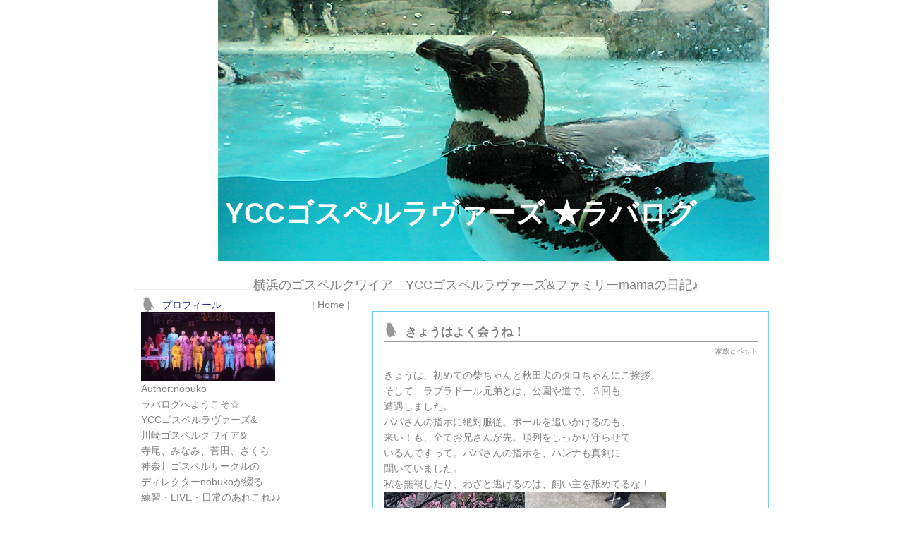

--- FILE ---
content_type: text/html; charset=utf-8
request_url: https://yccgospel.jp/blog-entry-3968.html
body_size: 8417
content:
<!DOCTYPE HTML PUBLIC "-//W3C//DTD HTML 4.01 Transitional//EN" "http://www.w3.org/TR/html4/loose.dtd">
<html lang="ja-JP">
<head>
<meta http-equiv="content-type" content="text/html; charset=utf-8">
<meta http-equiv="content-style-type" content="text/css">
<meta http-equiv="content-script-type" content="text/javascript">
<link href="https://blog-imgs-141.fc2.com/y/c/c/yccgospel/css/26379.css" type="text/css" rel="stylesheet">
<link rel="alternate" type="application/rss+xml" title="RSS" href="https://yccgospel.jp/?xml">
<title>YCCゴスペルラヴァーズ ★ラバログ きょうはよく会うね！</title>
</head>
<body>
<!-- [FC2 Analyzer] //analyzer.fc2.com/  -->
<script language="javascript" src="//analyzer51.fc2.com/ana/processor.php?uid=184309" type="text/javascript"></script>
<noscript><div align="right"><img src="//analyzer51.fc2.com/ana/icon.php?uid=184309&ref=&href=&wid=0&hei=0&col=0" /></div></noscript>
<!-- [FC2 Analyzer]  -->


<!--外枠-->
<div id="container">


<!--▼ヘッダー▼-->
<div id="header">

<!--▽ブログタイトル▽-->
<h1><a href="https://yccgospel.jp/">YCCゴスペルラヴァーズ ★ラバログ</a></h1>
<!--△ブログタイトル△-->

</div>
<!--▲ヘッダー▲-->


<!--▽ブログの説明▽-->
<h2>横浜のゴスペルクワイア　YCCゴスペルラヴァーズ&ファミリーmamaの日記♪</h2>
<!--△ブログの説明△-->


<!--▼サイドメニュー▼-->
<div id="menu">


<!--▼プラグイン▼-->


<div class="menu_block">

<div class="menu_title" style="text-align:left">プロフィール</div>

<div style="text-align:left">

</div>
<p class="plugin-myimage" style="text-align:left">
<img src="https://blog-imgs-120.fc2.com/y/c/c/yccgospel/top_1_wps.jpg" alt="nobuko">
</p>
<p style="text-align:left">
Author:nobuko<br>
ラバログへようこそ☆<br>YCCゴスペルラヴァーズ&<br>川崎ゴスペルクワイア&<br> 寺尾、みなみ、菅田、さくら<br>神奈川ゴスペルサークルの<br>ディレクターnobukoが綴る<br>練習・LIVE・日常のあれこれ♪♪<br><br>★★YCCゴスペルラヴァーズ、川崎ゴスペルクワイア、<br>寺尾、みなみ、菅田、さくら、神奈川ゴスペルサークルで、<br>元気に活動中😃<br>・・・・・<br>●YCCゴスペルラヴァーズ　<br>　毎週土曜15:00 〜練習、<br>　<br>●川崎ゴスペルクワイア　<br>　第1.2.3（変更あり）水曜19:00～練習<br>　<br>●寺尾ゴスペルサークル<br>　土曜 朝10:00 〜<br>　<br>●みなみゴスペルサークル　<br>　大岡地区センター<br>　火曜日　朝9:30～<br><br>●菅田ゴスペルサークル<br>　菅田地区センター　<br>　日曜日　朝9:45 〜<br><br>●神奈川ゴスペルサークル<br>金曜日18:30～<br><br>練習場所は、HPをご覧ください。<br>YCCゴスペルラヴァーズ<br>http://www.ycc-gospel.com<br><br>ご見学、体験レッスンは、予約制です。<br><br>HP に体験レッスンご希望の記入欄がありますので<br>体験レッスンをご希望の方は、HPから、<br>またはメールで事前にご連絡ください。<br><br>イベントやコンサート、ライブの出演に関する<br>お問い合わせもHPで承っております。<br><br>⭐︎⭐︎⭐️⭐︎⭐︎<br>今後のライブ予定はＹＣＣゴスペルラヴァーズ<br>ＨＰをご覧ください<br>http://www.ycc-gospel.com<br><br><br>公式ＨＰは、<br>http://www.ycc-gospel.com　<br><br>お問い合わせは、info@ycc-gospel.comまで<br>お気軽にどうぞ</p>
<div style="text-align:left">

</div>

</div>


<div class="menu_block">

<div class="menu_title" style="text-align:left">カレンダー</div>

<div style="text-align:left">

</div>
<div class="plugin-calender" style="text-align:left">
	<table summary="カレンダー" class="calender">
		<caption>
			<a href="https://yccgospel.jp/blog-date-202512.html">12</a>
			| 2026/01 | 
			<a href="https://yccgospel.jp/blog-date-202602.html">02</a>
		</caption>
		<tr>
			<th abbr="日曜日" scope="col" id="sun">日</th>
			<th abbr="月曜日" scope="col">月</th>
			<th abbr="火曜日" scope="col">火</th>
			<th abbr="水曜日" scope="col">水</th>
			<th abbr="木曜日" scope="col">木</th>
			<th abbr="金曜日" scope="col">金</th>
			<th abbr="土曜日" scope="col" id="sat">土</th>
		</tr>
		<tr>
			<td>-</td>
			<td>-</td>
			<td>-</td>
			<td>-</td>
			<td><a href="https://yccgospel.jp/blog-date-20260101.html">1</a></td>
			<td><a href="https://yccgospel.jp/blog-date-20260102.html">2</a></td>
			<td>3</td>
		</tr><tr>
			<td><a href="https://yccgospel.jp/blog-date-20260104.html">4</a></td>
			<td><a href="https://yccgospel.jp/blog-date-20260105.html">5</a></td>
			<td><a href="https://yccgospel.jp/blog-date-20260106.html">6</a></td>
			<td><a href="https://yccgospel.jp/blog-date-20260107.html">7</a></td>
			<td><a href="https://yccgospel.jp/blog-date-20260108.html">8</a></td>
			<td><a href="https://yccgospel.jp/blog-date-20260109.html">9</a></td>
			<td><a href="https://yccgospel.jp/blog-date-20260110.html">10</a></td>
		</tr><tr>
			<td><a href="https://yccgospel.jp/blog-date-20260111.html">11</a></td>
			<td><a href="https://yccgospel.jp/blog-date-20260112.html">12</a></td>
			<td>13</td>
			<td><a href="https://yccgospel.jp/blog-date-20260114.html">14</a></td>
			<td><a href="https://yccgospel.jp/blog-date-20260115.html">15</a></td>
			<td><a href="https://yccgospel.jp/blog-date-20260116.html">16</a></td>
			<td><a href="https://yccgospel.jp/blog-date-20260117.html">17</a></td>
		</tr><tr>
			<td><a href="https://yccgospel.jp/blog-date-20260118.html">18</a></td>
			<td><a href="https://yccgospel.jp/blog-date-20260119.html">19</a></td>
			<td><a href="https://yccgospel.jp/blog-date-20260120.html">20</a></td>
			<td><a href="https://yccgospel.jp/blog-date-20260121.html">21</a></td>
			<td><a href="https://yccgospel.jp/blog-date-20260122.html">22</a></td>
			<td><a href="https://yccgospel.jp/blog-date-20260123.html">23</a></td>
			<td><a href="https://yccgospel.jp/blog-date-20260124.html">24</a></td>
		</tr><tr>
			<td><a href="https://yccgospel.jp/blog-date-20260125.html">25</a></td>
			<td><a href="https://yccgospel.jp/blog-date-20260126.html">26</a></td>
			<td><a href="https://yccgospel.jp/blog-date-20260127.html">27</a></td>
			<td><a href="https://yccgospel.jp/blog-date-20260128.html">28</a></td>
			<td><a href="https://yccgospel.jp/blog-date-20260129.html">29</a></td>
			<td>30</td>
			<td>31</td>
		</tr>	</table>
</div>
<div style="text-align:left">

</div>

</div>


<div class="menu_block">

<div class="menu_title" style="text-align:left">最近の記事</div>

<div style="text-align:left">

</div>
<ul>
<li style="text-align:left">
<a href="https://yccgospel.jp/blog-entry-7285.html" title="1/29 今朝のわんこ">1/29 今朝のわんこ (01/29)</a>
</li><li style="text-align:left">
<a href="https://yccgospel.jp/blog-entry-7283.html" title="1/28 さくらゴスペルサークル">1/28 さくらゴスペルサークル (01/28)</a>
</li><li style="text-align:left">
<a href="https://yccgospel.jp/blog-entry-7284.html" title="1/28 ゴスペル以外で‥‥">1/28 ゴスペル以外で‥‥ (01/28)</a>
</li><li style="text-align:left">
<a href="https://yccgospel.jp/blog-entry-7282.html" title="1/28 曇空">1/28 曇空 (01/28)</a>
</li><li style="text-align:left">
<a href="https://yccgospel.jp/blog-entry-7281.html" title="1/27 夕暮れの公園">1/27 夕暮れの公園 (01/28)</a>
</li><li style="text-align:left">
<a href="https://yccgospel.jp/blog-entry-7280.html" title="1/27きょうは、不機嫌わんこ">1/27きょうは、不機嫌わんこ (01/27)</a>
</li><li style="text-align:left">
<a href="https://yccgospel.jp/blog-entry-7279.html" title="1/26 旅行やめて、子守の日">1/26 旅行やめて、子守の日 (01/27)</a>
</li><li style="text-align:left">
<a href="https://yccgospel.jp/blog-entry-7278.html" title="1/25 聖研　第二列王記9、10章">1/25 聖研　第二列王記9、10章 (01/26)</a>
</li><li style="text-align:left">
<a href="https://yccgospel.jp/blog-entry-7277.html" title="1/26 きょうのわんこたち">1/26 きょうのわんこたち (01/26)</a>
</li><li style="text-align:left">
<a href="https://yccgospel.jp/blog-entry-7276.html" title="1/25 菅田ゴスペルサークル練習">1/25 菅田ゴスペルサークル練習 (01/25)</a>
</li></ul>
<div style="text-align:left">

</div>

</div>


<div class="menu_block">

<div class="menu_title" style="text-align:left">カテゴリー</div>

<div style="text-align:left">

</div>
<ul>
<li style="text-align:left"><a href="https://yccgospel.jp/blog-category-0.html" title="未分類">未分類 (228)</a></li><li style="text-align:left"><a href="https://yccgospel.jp/blog-category-1.html" title="YCCゴスペルラヴァーズ練習">YCCゴスペルラヴァーズ練習 (592)</a></li><li style="text-align:left"><a href="https://yccgospel.jp/blog-category-2.html" title="ライブ＆イベント">ライブ＆イベント (1568)</a></li><li style="text-align:left"><a href="https://yccgospel.jp/blog-category-5.html" title="ゴスペル歌詞★聖書こぼれ話">ゴスペル歌詞★聖書こぼれ話 (258)</a></li><li style="text-align:left"><a href="https://yccgospel.jp/blog-category-3.html" title="毎日のこと">毎日のこと (1716)</a></li><li style="text-align:left"><a href="https://yccgospel.jp/blog-category-4.html" title="イベント">イベント (109)</a></li><li style="text-align:left"><a href="https://yccgospel.jp/blog-category-6.html" title="家族とペット">家族とペット (1603)</a></li><li style="text-align:left"><a href="https://yccgospel.jp/blog-category-8.html" title="ゴスペルファミリー川﨑・寺尾・みなみ・菅田・大口・さくら">ゴスペルファミリー川﨑・寺尾・みなみ・菅田・大口・さくら (796)</a></li></ul>
<div style="text-align:left">

</div>

</div>


<div class="menu_block">

<div class="menu_title" style="text-align:left">最近のコメント</div>

<div style="text-align:left">

</div>
<ul>
<li style="text-align:left">
<a href="https://yccgospel.jp/blog-entry-2214.html#comment8969" title="">のぶこ:テンプレート変えてみました。 (04/03)</a>
</li><li style="text-align:left">
<a href="https://yccgospel.jp/blog-entry-1665.html#comment8964" title="Re: ５５歳は、まだ若い。">nobuko:バースディ★イブ (05/05)</a>
</li><li style="text-align:left">
<a href="https://yccgospel.jp/blog-entry-1659.html#comment8963" title="大丈夫♪">Nobuko Arakawa:寺尾ゴスペルサークル (05/05)</a>
</li><li style="text-align:left">
<a href="https://yccgospel.jp/blog-entry-1665.html#comment8961" title="５５歳は、まだ若い。">柳沼総一郎:バースディ★イブ (05/05)</a>
</li><li style="text-align:left">
<a href="https://yccgospel.jp/blog-entry-1659.html#comment8960" title="曲にのれない。">柳沼総一郎:寺尾ゴスペルサークル (05/02)</a>
</li><li style="text-align:left">
<a href="https://yccgospel.jp/blog-entry-1654.html#comment8959" title="梅雨の時は、強い味方。">柳沼総一郎:長靴　 (05/02)</a>
</li><li style="text-align:left">
<a href="https://yccgospel.jp/blog-entry-1661.html#comment8958" title="生ライブ、観ます。">柳沼総一郎:5月13日１９：００～　生放送！！ (05/01)</a>
</li><li style="text-align:left">
<a href="https://yccgospel.jp/blog-entry-1655.html#comment8957" title="タイトル">Nobuko Arakawa:たねまるから２年半！？ (04/28)</a>
</li><li style="text-align:left">
<a href="https://yccgospel.jp/blog-entry-1655.html#comment8956" title="仲間は、大切な宝物。">柳沼総一郎:たねまるから２年半！？ (04/27)</a>
</li><li style="text-align:left">
<a href="https://yccgospel.jp/blog-entry-1650.html#comment8954" title="ありがとうございます。">Nobuko Arakawa:活！ゴスペル (04/24)</a>
</li><li style="text-align:left">
<a href="https://yccgospel.jp/blog-entry-1650.html#comment8953" title="５月２０日の件です">柳沼総一郎:活！ゴスペル (04/24)</a>
</li><li style="text-align:left">
<a href="https://yccgospel.jp/blog-entry-1648.html#comment8952" title="タイトル">Nobuko Arakawa:桜まつり　聞いてくださってありがとう！！ (04/23)</a>
</li><li style="text-align:left">
<a href="https://yccgospel.jp/blog-entry-1648.html#comment8951" title="唄えました">柳沼総一郎:桜まつり　聞いてくださってありがとう！！ (04/23)</a>
</li><li style="text-align:left">
<a href="https://yccgospel.jp/blog-entry-1601.html#comment8950" title="タイトル">nobuko:退院しました♪ (03/12)</a>
</li><li style="text-align:left">
<a href="https://yccgospel.jp/blog-entry-1601.html#comment8949" title="退院おめでとうございます。">柳沼総一郎:退院しました♪ (03/11)</a>
</li><li style="text-align:left">
<a href="https://yccgospel.jp/blog-entry-440.html#comment8946" title="pMPGrLMMwufchrKkSy">deconstructivism deconstructivism deconstructivisms deconstructivisms delimit delimited delimited d:明けましておめでとうございます！ (02/13)</a>
</li><li style="text-align:left">
<a href="https://yccgospel.jp/blog-entry-152.html#comment8942" title="oHXSOEBOjZSmc">name:誕生パーティありがとう！ (02/13)</a>
</li><li style="text-align:left">
<a href="https://yccgospel.jp/blog-entry-66.html#comment8941" title="UwoLBuzFMckYKm">name:寺中最高！！ (02/13)</a>
</li><li style="text-align:left">
<a href="https://yccgospel.jp/blog-entry-151.html#comment8940" title="NpCEjzyWHZIxpdvkP">name:めでたい3連発『食べよう会』ありがとう♪ (02/13)</a>
</li><li style="text-align:left">
<a href="https://yccgospel.jp/blog-entry-261.html#comment8939" title="ISDwoIOQHAwagYCRIzW">name:里親募集中！！ (02/13)</a>
</li></ul>
<div style="text-align:left">

</div>

</div>


<div class="menu_block">

<div class="menu_title" style="text-align:left">月別アーカイブ</div>

<div style="text-align:left">

</div>
<ul>
<li style="text-align:left">
<a href="https://yccgospel.jp/blog-date-202601.html" title="2026年01月">2026年01月 (68)</a>
</li><li style="text-align:left">
<a href="https://yccgospel.jp/blog-date-202512.html" title="2025年12月">2025年12月 (61)</a>
</li><li style="text-align:left">
<a href="https://yccgospel.jp/blog-date-202511.html" title="2025年11月">2025年11月 (66)</a>
</li><li style="text-align:left">
<a href="https://yccgospel.jp/blog-date-202510.html" title="2025年10月">2025年10月 (70)</a>
</li><li style="text-align:left">
<a href="https://yccgospel.jp/blog-date-202509.html" title="2025年09月">2025年09月 (60)</a>
</li><li style="text-align:left">
<a href="https://yccgospel.jp/blog-date-202508.html" title="2025年08月">2025年08月 (62)</a>
</li><li style="text-align:left">
<a href="https://yccgospel.jp/blog-date-202507.html" title="2025年07月">2025年07月 (68)</a>
</li><li style="text-align:left">
<a href="https://yccgospel.jp/blog-date-202506.html" title="2025年06月">2025年06月 (66)</a>
</li><li style="text-align:left">
<a href="https://yccgospel.jp/blog-date-202505.html" title="2025年05月">2025年05月 (64)</a>
</li><li style="text-align:left">
<a href="https://yccgospel.jp/blog-date-202504.html" title="2025年04月">2025年04月 (64)</a>
</li><li style="text-align:left">
<a href="https://yccgospel.jp/blog-date-202503.html" title="2025年03月">2025年03月 (63)</a>
</li><li style="text-align:left">
<a href="https://yccgospel.jp/blog-date-202502.html" title="2025年02月">2025年02月 (63)</a>
</li><li style="text-align:left">
<a href="https://yccgospel.jp/blog-date-202501.html" title="2025年01月">2025年01月 (59)</a>
</li><li style="text-align:left">
<a href="https://yccgospel.jp/blog-date-202412.html" title="2024年12月">2024年12月 (71)</a>
</li><li style="text-align:left">
<a href="https://yccgospel.jp/blog-date-202411.html" title="2024年11月">2024年11月 (71)</a>
</li><li style="text-align:left">
<a href="https://yccgospel.jp/blog-date-202410.html" title="2024年10月">2024年10月 (75)</a>
</li><li style="text-align:left">
<a href="https://yccgospel.jp/blog-date-202409.html" title="2024年09月">2024年09月 (66)</a>
</li><li style="text-align:left">
<a href="https://yccgospel.jp/blog-date-202408.html" title="2024年08月">2024年08月 (77)</a>
</li><li style="text-align:left">
<a href="https://yccgospel.jp/blog-date-202407.html" title="2024年07月">2024年07月 (76)</a>
</li><li style="text-align:left">
<a href="https://yccgospel.jp/blog-date-202406.html" title="2024年06月">2024年06月 (68)</a>
</li><li style="text-align:left">
<a href="https://yccgospel.jp/blog-date-202405.html" title="2024年05月">2024年05月 (73)</a>
</li><li style="text-align:left">
<a href="https://yccgospel.jp/blog-date-202404.html" title="2024年04月">2024年04月 (62)</a>
</li><li style="text-align:left">
<a href="https://yccgospel.jp/blog-date-202403.html" title="2024年03月">2024年03月 (58)</a>
</li><li style="text-align:left">
<a href="https://yccgospel.jp/blog-date-202402.html" title="2024年02月">2024年02月 (65)</a>
</li><li style="text-align:left">
<a href="https://yccgospel.jp/blog-date-202401.html" title="2024年01月">2024年01月 (70)</a>
</li><li style="text-align:left">
<a href="https://yccgospel.jp/blog-date-202312.html" title="2023年12月">2023年12月 (69)</a>
</li><li style="text-align:left">
<a href="https://yccgospel.jp/blog-date-202311.html" title="2023年11月">2023年11月 (63)</a>
</li><li style="text-align:left">
<a href="https://yccgospel.jp/blog-date-202310.html" title="2023年10月">2023年10月 (72)</a>
</li><li style="text-align:left">
<a href="https://yccgospel.jp/blog-date-202309.html" title="2023年09月">2023年09月 (59)</a>
</li><li style="text-align:left">
<a href="https://yccgospel.jp/blog-date-202308.html" title="2023年08月">2023年08月 (65)</a>
</li><li style="text-align:left">
<a href="https://yccgospel.jp/blog-date-202307.html" title="2023年07月">2023年07月 (57)</a>
</li><li style="text-align:left">
<a href="https://yccgospel.jp/blog-date-202306.html" title="2023年06月">2023年06月 (68)</a>
</li><li style="text-align:left">
<a href="https://yccgospel.jp/blog-date-202305.html" title="2023年05月">2023年05月 (76)</a>
</li><li style="text-align:left">
<a href="https://yccgospel.jp/blog-date-202304.html" title="2023年04月">2023年04月 (85)</a>
</li><li style="text-align:left">
<a href="https://yccgospel.jp/blog-date-202303.html" title="2023年03月">2023年03月 (72)</a>
</li><li style="text-align:left">
<a href="https://yccgospel.jp/blog-date-202302.html" title="2023年02月">2023年02月 (68)</a>
</li><li style="text-align:left">
<a href="https://yccgospel.jp/blog-date-202301.html" title="2023年01月">2023年01月 (59)</a>
</li><li style="text-align:left">
<a href="https://yccgospel.jp/blog-date-202212.html" title="2022年12月">2022年12月 (65)</a>
</li><li style="text-align:left">
<a href="https://yccgospel.jp/blog-date-202211.html" title="2022年11月">2022年11月 (72)</a>
</li><li style="text-align:left">
<a href="https://yccgospel.jp/blog-date-202210.html" title="2022年10月">2022年10月 (71)</a>
</li><li style="text-align:left">
<a href="https://yccgospel.jp/blog-date-202209.html" title="2022年09月">2022年09月 (66)</a>
</li><li style="text-align:left">
<a href="https://yccgospel.jp/blog-date-202208.html" title="2022年08月">2022年08月 (69)</a>
</li><li style="text-align:left">
<a href="https://yccgospel.jp/blog-date-202207.html" title="2022年07月">2022年07月 (68)</a>
</li><li style="text-align:left">
<a href="https://yccgospel.jp/blog-date-202206.html" title="2022年06月">2022年06月 (65)</a>
</li><li style="text-align:left">
<a href="https://yccgospel.jp/blog-date-202205.html" title="2022年05月">2022年05月 (75)</a>
</li><li style="text-align:left">
<a href="https://yccgospel.jp/blog-date-202204.html" title="2022年04月">2022年04月 (69)</a>
</li><li style="text-align:left">
<a href="https://yccgospel.jp/blog-date-202203.html" title="2022年03月">2022年03月 (64)</a>
</li><li style="text-align:left">
<a href="https://yccgospel.jp/blog-date-202202.html" title="2022年02月">2022年02月 (56)</a>
</li><li style="text-align:left">
<a href="https://yccgospel.jp/blog-date-202201.html" title="2022年01月">2022年01月 (67)</a>
</li><li style="text-align:left">
<a href="https://yccgospel.jp/blog-date-202112.html" title="2021年12月">2021年12月 (75)</a>
</li><li style="text-align:left">
<a href="https://yccgospel.jp/blog-date-202111.html" title="2021年11月">2021年11月 (66)</a>
</li><li style="text-align:left">
<a href="https://yccgospel.jp/blog-date-202110.html" title="2021年10月">2021年10月 (61)</a>
</li><li style="text-align:left">
<a href="https://yccgospel.jp/blog-date-202109.html" title="2021年09月">2021年09月 (61)</a>
</li><li style="text-align:left">
<a href="https://yccgospel.jp/blog-date-202108.html" title="2021年08月">2021年08月 (59)</a>
</li><li style="text-align:left">
<a href="https://yccgospel.jp/blog-date-202107.html" title="2021年07月">2021年07月 (70)</a>
</li><li style="text-align:left">
<a href="https://yccgospel.jp/blog-date-202106.html" title="2021年06月">2021年06月 (39)</a>
</li><li style="text-align:left">
<a href="https://yccgospel.jp/blog-date-202105.html" title="2021年05月">2021年05月 (34)</a>
</li><li style="text-align:left">
<a href="https://yccgospel.jp/blog-date-202104.html" title="2021年04月">2021年04月 (69)</a>
</li><li style="text-align:left">
<a href="https://yccgospel.jp/blog-date-202103.html" title="2021年03月">2021年03月 (84)</a>
</li><li style="text-align:left">
<a href="https://yccgospel.jp/blog-date-202102.html" title="2021年02月">2021年02月 (71)</a>
</li><li style="text-align:left">
<a href="https://yccgospel.jp/blog-date-202101.html" title="2021年01月">2021年01月 (47)</a>
</li><li style="text-align:left">
<a href="https://yccgospel.jp/blog-date-202012.html" title="2020年12月">2020年12月 (11)</a>
</li><li style="text-align:left">
<a href="https://yccgospel.jp/blog-date-202011.html" title="2020年11月">2020年11月 (25)</a>
</li><li style="text-align:left">
<a href="https://yccgospel.jp/blog-date-202010.html" title="2020年10月">2020年10月 (32)</a>
</li><li style="text-align:left">
<a href="https://yccgospel.jp/blog-date-202009.html" title="2020年09月">2020年09月 (2)</a>
</li><li style="text-align:left">
<a href="https://yccgospel.jp/blog-date-202008.html" title="2020年08月">2020年08月 (5)</a>
</li><li style="text-align:left">
<a href="https://yccgospel.jp/blog-date-202007.html" title="2020年07月">2020年07月 (3)</a>
</li><li style="text-align:left">
<a href="https://yccgospel.jp/blog-date-202006.html" title="2020年06月">2020年06月 (12)</a>
</li><li style="text-align:left">
<a href="https://yccgospel.jp/blog-date-202005.html" title="2020年05月">2020年05月 (5)</a>
</li><li style="text-align:left">
<a href="https://yccgospel.jp/blog-date-202004.html" title="2020年04月">2020年04月 (10)</a>
</li><li style="text-align:left">
<a href="https://yccgospel.jp/blog-date-202003.html" title="2020年03月">2020年03月 (13)</a>
</li><li style="text-align:left">
<a href="https://yccgospel.jp/blog-date-202002.html" title="2020年02月">2020年02月 (18)</a>
</li><li style="text-align:left">
<a href="https://yccgospel.jp/blog-date-202001.html" title="2020年01月">2020年01月 (14)</a>
</li><li style="text-align:left">
<a href="https://yccgospel.jp/blog-date-201912.html" title="2019年12月">2019年12月 (10)</a>
</li><li style="text-align:left">
<a href="https://yccgospel.jp/blog-date-201911.html" title="2019年11月">2019年11月 (5)</a>
</li><li style="text-align:left">
<a href="https://yccgospel.jp/blog-date-201910.html" title="2019年10月">2019年10月 (5)</a>
</li><li style="text-align:left">
<a href="https://yccgospel.jp/blog-date-201909.html" title="2019年09月">2019年09月 (2)</a>
</li><li style="text-align:left">
<a href="https://yccgospel.jp/blog-date-201908.html" title="2019年08月">2019年08月 (3)</a>
</li><li style="text-align:left">
<a href="https://yccgospel.jp/blog-date-201907.html" title="2019年07月">2019年07月 (4)</a>
</li><li style="text-align:left">
<a href="https://yccgospel.jp/blog-date-201906.html" title="2019年06月">2019年06月 (2)</a>
</li><li style="text-align:left">
<a href="https://yccgospel.jp/blog-date-201905.html" title="2019年05月">2019年05月 (19)</a>
</li><li style="text-align:left">
<a href="https://yccgospel.jp/blog-date-201904.html" title="2019年04月">2019年04月 (23)</a>
</li><li style="text-align:left">
<a href="https://yccgospel.jp/blog-date-201903.html" title="2019年03月">2019年03月 (25)</a>
</li><li style="text-align:left">
<a href="https://yccgospel.jp/blog-date-201902.html" title="2019年02月">2019年02月 (27)</a>
</li><li style="text-align:left">
<a href="https://yccgospel.jp/blog-date-201901.html" title="2019年01月">2019年01月 (21)</a>
</li><li style="text-align:left">
<a href="https://yccgospel.jp/blog-date-201812.html" title="2018年12月">2018年12月 (30)</a>
</li><li style="text-align:left">
<a href="https://yccgospel.jp/blog-date-201811.html" title="2018年11月">2018年11月 (36)</a>
</li><li style="text-align:left">
<a href="https://yccgospel.jp/blog-date-201810.html" title="2018年10月">2018年10月 (20)</a>
</li><li style="text-align:left">
<a href="https://yccgospel.jp/blog-date-201809.html" title="2018年09月">2018年09月 (25)</a>
</li><li style="text-align:left">
<a href="https://yccgospel.jp/blog-date-201808.html" title="2018年08月">2018年08月 (33)</a>
</li><li style="text-align:left">
<a href="https://yccgospel.jp/blog-date-201807.html" title="2018年07月">2018年07月 (32)</a>
</li><li style="text-align:left">
<a href="https://yccgospel.jp/blog-date-201806.html" title="2018年06月">2018年06月 (15)</a>
</li><li style="text-align:left">
<a href="https://yccgospel.jp/blog-date-201805.html" title="2018年05月">2018年05月 (33)</a>
</li><li style="text-align:left">
<a href="https://yccgospel.jp/blog-date-201804.html" title="2018年04月">2018年04月 (23)</a>
</li><li style="text-align:left">
<a href="https://yccgospel.jp/blog-date-201803.html" title="2018年03月">2018年03月 (19)</a>
</li><li style="text-align:left">
<a href="https://yccgospel.jp/blog-date-201802.html" title="2018年02月">2018年02月 (11)</a>
</li><li style="text-align:left">
<a href="https://yccgospel.jp/blog-date-201801.html" title="2018年01月">2018年01月 (15)</a>
</li><li style="text-align:left">
<a href="https://yccgospel.jp/blog-date-201712.html" title="2017年12月">2017年12月 (12)</a>
</li><li style="text-align:left">
<a href="https://yccgospel.jp/blog-date-201711.html" title="2017年11月">2017年11月 (14)</a>
</li><li style="text-align:left">
<a href="https://yccgospel.jp/blog-date-201710.html" title="2017年10月">2017年10月 (13)</a>
</li><li style="text-align:left">
<a href="https://yccgospel.jp/blog-date-201709.html" title="2017年09月">2017年09月 (18)</a>
</li><li style="text-align:left">
<a href="https://yccgospel.jp/blog-date-201708.html" title="2017年08月">2017年08月 (12)</a>
</li><li style="text-align:left">
<a href="https://yccgospel.jp/blog-date-201707.html" title="2017年07月">2017年07月 (6)</a>
</li><li style="text-align:left">
<a href="https://yccgospel.jp/blog-date-201706.html" title="2017年06月">2017年06月 (8)</a>
</li><li style="text-align:left">
<a href="https://yccgospel.jp/blog-date-201705.html" title="2017年05月">2017年05月 (19)</a>
</li><li style="text-align:left">
<a href="https://yccgospel.jp/blog-date-201704.html" title="2017年04月">2017年04月 (29)</a>
</li><li style="text-align:left">
<a href="https://yccgospel.jp/blog-date-201703.html" title="2017年03月">2017年03月 (22)</a>
</li><li style="text-align:left">
<a href="https://yccgospel.jp/blog-date-201611.html" title="2016年11月">2016年11月 (3)</a>
</li><li style="text-align:left">
<a href="https://yccgospel.jp/blog-date-201609.html" title="2016年09月">2016年09月 (3)</a>
</li><li style="text-align:left">
<a href="https://yccgospel.jp/blog-date-201608.html" title="2016年08月">2016年08月 (1)</a>
</li><li style="text-align:left">
<a href="https://yccgospel.jp/blog-date-201607.html" title="2016年07月">2016年07月 (1)</a>
</li><li style="text-align:left">
<a href="https://yccgospel.jp/blog-date-201604.html" title="2016年04月">2016年04月 (2)</a>
</li><li style="text-align:left">
<a href="https://yccgospel.jp/blog-date-201512.html" title="2015年12月">2015年12月 (5)</a>
</li><li style="text-align:left">
<a href="https://yccgospel.jp/blog-date-201510.html" title="2015年10月">2015年10月 (1)</a>
</li><li style="text-align:left">
<a href="https://yccgospel.jp/blog-date-201505.html" title="2015年05月">2015年05月 (3)</a>
</li><li style="text-align:left">
<a href="https://yccgospel.jp/blog-date-201503.html" title="2015年03月">2015年03月 (1)</a>
</li><li style="text-align:left">
<a href="https://yccgospel.jp/blog-date-201502.html" title="2015年02月">2015年02月 (3)</a>
</li><li style="text-align:left">
<a href="https://yccgospel.jp/blog-date-201501.html" title="2015年01月">2015年01月 (3)</a>
</li><li style="text-align:left">
<a href="https://yccgospel.jp/blog-date-201412.html" title="2014年12月">2014年12月 (1)</a>
</li><li style="text-align:left">
<a href="https://yccgospel.jp/blog-date-201411.html" title="2014年11月">2014年11月 (4)</a>
</li><li style="text-align:left">
<a href="https://yccgospel.jp/blog-date-201410.html" title="2014年10月">2014年10月 (1)</a>
</li><li style="text-align:left">
<a href="https://yccgospel.jp/blog-date-201409.html" title="2014年09月">2014年09月 (2)</a>
</li><li style="text-align:left">
<a href="https://yccgospel.jp/blog-date-201408.html" title="2014年08月">2014年08月 (1)</a>
</li><li style="text-align:left">
<a href="https://yccgospel.jp/blog-date-201407.html" title="2014年07月">2014年07月 (1)</a>
</li><li style="text-align:left">
<a href="https://yccgospel.jp/blog-date-201406.html" title="2014年06月">2014年06月 (3)</a>
</li><li style="text-align:left">
<a href="https://yccgospel.jp/blog-date-201405.html" title="2014年05月">2014年05月 (7)</a>
</li><li style="text-align:left">
<a href="https://yccgospel.jp/blog-date-201404.html" title="2014年04月">2014年04月 (4)</a>
</li><li style="text-align:left">
<a href="https://yccgospel.jp/blog-date-201403.html" title="2014年03月">2014年03月 (2)</a>
</li><li style="text-align:left">
<a href="https://yccgospel.jp/blog-date-201402.html" title="2014年02月">2014年02月 (5)</a>
</li><li style="text-align:left">
<a href="https://yccgospel.jp/blog-date-201401.html" title="2014年01月">2014年01月 (6)</a>
</li><li style="text-align:left">
<a href="https://yccgospel.jp/blog-date-201312.html" title="2013年12月">2013年12月 (12)</a>
</li><li style="text-align:left">
<a href="https://yccgospel.jp/blog-date-201311.html" title="2013年11月">2013年11月 (8)</a>
</li><li style="text-align:left">
<a href="https://yccgospel.jp/blog-date-201310.html" title="2013年10月">2013年10月 (6)</a>
</li><li style="text-align:left">
<a href="https://yccgospel.jp/blog-date-201309.html" title="2013年09月">2013年09月 (3)</a>
</li><li style="text-align:left">
<a href="https://yccgospel.jp/blog-date-201308.html" title="2013年08月">2013年08月 (9)</a>
</li><li style="text-align:left">
<a href="https://yccgospel.jp/blog-date-201307.html" title="2013年07月">2013年07月 (9)</a>
</li><li style="text-align:left">
<a href="https://yccgospel.jp/blog-date-201306.html" title="2013年06月">2013年06月 (11)</a>
</li><li style="text-align:left">
<a href="https://yccgospel.jp/blog-date-201305.html" title="2013年05月">2013年05月 (18)</a>
</li><li style="text-align:left">
<a href="https://yccgospel.jp/blog-date-201304.html" title="2013年04月">2013年04月 (16)</a>
</li><li style="text-align:left">
<a href="https://yccgospel.jp/blog-date-201303.html" title="2013年03月">2013年03月 (17)</a>
</li><li style="text-align:left">
<a href="https://yccgospel.jp/blog-date-201302.html" title="2013年02月">2013年02月 (31)</a>
</li><li style="text-align:left">
<a href="https://yccgospel.jp/blog-date-201301.html" title="2013年01月">2013年01月 (32)</a>
</li><li style="text-align:left">
<a href="https://yccgospel.jp/blog-date-201212.html" title="2012年12月">2012年12月 (35)</a>
</li><li style="text-align:left">
<a href="https://yccgospel.jp/blog-date-201211.html" title="2012年11月">2012年11月 (29)</a>
</li><li style="text-align:left">
<a href="https://yccgospel.jp/blog-date-201210.html" title="2012年10月">2012年10月 (26)</a>
</li><li style="text-align:left">
<a href="https://yccgospel.jp/blog-date-201209.html" title="2012年09月">2012年09月 (33)</a>
</li><li style="text-align:left">
<a href="https://yccgospel.jp/blog-date-201208.html" title="2012年08月">2012年08月 (35)</a>
</li><li style="text-align:left">
<a href="https://yccgospel.jp/blog-date-201207.html" title="2012年07月">2012年07月 (44)</a>
</li><li style="text-align:left">
<a href="https://yccgospel.jp/blog-date-201206.html" title="2012年06月">2012年06月 (41)</a>
</li><li style="text-align:left">
<a href="https://yccgospel.jp/blog-date-201205.html" title="2012年05月">2012年05月 (43)</a>
</li><li style="text-align:left">
<a href="https://yccgospel.jp/blog-date-201204.html" title="2012年04月">2012年04月 (43)</a>
</li><li style="text-align:left">
<a href="https://yccgospel.jp/blog-date-201203.html" title="2012年03月">2012年03月 (21)</a>
</li><li style="text-align:left">
<a href="https://yccgospel.jp/blog-date-201202.html" title="2012年02月">2012年02月 (10)</a>
</li><li style="text-align:left">
<a href="https://yccgospel.jp/blog-date-201201.html" title="2012年01月">2012年01月 (25)</a>
</li><li style="text-align:left">
<a href="https://yccgospel.jp/blog-date-201112.html" title="2011年12月">2011年12月 (31)</a>
</li><li style="text-align:left">
<a href="https://yccgospel.jp/blog-date-201111.html" title="2011年11月">2011年11月 (36)</a>
</li><li style="text-align:left">
<a href="https://yccgospel.jp/blog-date-201110.html" title="2011年10月">2011年10月 (25)</a>
</li><li style="text-align:left">
<a href="https://yccgospel.jp/blog-date-201109.html" title="2011年09月">2011年09月 (29)</a>
</li><li style="text-align:left">
<a href="https://yccgospel.jp/blog-date-201108.html" title="2011年08月">2011年08月 (28)</a>
</li><li style="text-align:left">
<a href="https://yccgospel.jp/blog-date-201107.html" title="2011年07月">2011年07月 (25)</a>
</li><li style="text-align:left">
<a href="https://yccgospel.jp/blog-date-201106.html" title="2011年06月">2011年06月 (27)</a>
</li><li style="text-align:left">
<a href="https://yccgospel.jp/blog-date-201105.html" title="2011年05月">2011年05月 (27)</a>
</li><li style="text-align:left">
<a href="https://yccgospel.jp/blog-date-201104.html" title="2011年04月">2011年04月 (30)</a>
</li><li style="text-align:left">
<a href="https://yccgospel.jp/blog-date-201103.html" title="2011年03月">2011年03月 (30)</a>
</li><li style="text-align:left">
<a href="https://yccgospel.jp/blog-date-201102.html" title="2011年02月">2011年02月 (21)</a>
</li><li style="text-align:left">
<a href="https://yccgospel.jp/blog-date-201101.html" title="2011年01月">2011年01月 (25)</a>
</li><li style="text-align:left">
<a href="https://yccgospel.jp/blog-date-201012.html" title="2010年12月">2010年12月 (33)</a>
</li><li style="text-align:left">
<a href="https://yccgospel.jp/blog-date-201011.html" title="2010年11月">2010年11月 (36)</a>
</li><li style="text-align:left">
<a href="https://yccgospel.jp/blog-date-201010.html" title="2010年10月">2010年10月 (33)</a>
</li><li style="text-align:left">
<a href="https://yccgospel.jp/blog-date-201009.html" title="2010年09月">2010年09月 (39)</a>
</li><li style="text-align:left">
<a href="https://yccgospel.jp/blog-date-201008.html" title="2010年08月">2010年08月 (34)</a>
</li><li style="text-align:left">
<a href="https://yccgospel.jp/blog-date-201007.html" title="2010年07月">2010年07月 (39)</a>
</li><li style="text-align:left">
<a href="https://yccgospel.jp/blog-date-201006.html" title="2010年06月">2010年06月 (35)</a>
</li><li style="text-align:left">
<a href="https://yccgospel.jp/blog-date-201005.html" title="2010年05月">2010年05月 (30)</a>
</li><li style="text-align:left">
<a href="https://yccgospel.jp/blog-date-201004.html" title="2010年04月">2010年04月 (29)</a>
</li><li style="text-align:left">
<a href="https://yccgospel.jp/blog-date-201003.html" title="2010年03月">2010年03月 (28)</a>
</li><li style="text-align:left">
<a href="https://yccgospel.jp/blog-date-201002.html" title="2010年02月">2010年02月 (20)</a>
</li><li style="text-align:left">
<a href="https://yccgospel.jp/blog-date-201001.html" title="2010年01月">2010年01月 (22)</a>
</li><li style="text-align:left">
<a href="https://yccgospel.jp/blog-date-200912.html" title="2009年12月">2009年12月 (21)</a>
</li><li style="text-align:left">
<a href="https://yccgospel.jp/blog-date-200911.html" title="2009年11月">2009年11月 (29)</a>
</li><li style="text-align:left">
<a href="https://yccgospel.jp/blog-date-200910.html" title="2009年10月">2009年10月 (31)</a>
</li><li style="text-align:left">
<a href="https://yccgospel.jp/blog-date-200909.html" title="2009年09月">2009年09月 (28)</a>
</li><li style="text-align:left">
<a href="https://yccgospel.jp/blog-date-200908.html" title="2009年08月">2009年08月 (35)</a>
</li><li style="text-align:left">
<a href="https://yccgospel.jp/blog-date-200907.html" title="2009年07月">2009年07月 (39)</a>
</li><li style="text-align:left">
<a href="https://yccgospel.jp/blog-date-200906.html" title="2009年06月">2009年06月 (41)</a>
</li><li style="text-align:left">
<a href="https://yccgospel.jp/blog-date-200905.html" title="2009年05月">2009年05月 (26)</a>
</li><li style="text-align:left">
<a href="https://yccgospel.jp/blog-date-200904.html" title="2009年04月">2009年04月 (31)</a>
</li><li style="text-align:left">
<a href="https://yccgospel.jp/blog-date-200903.html" title="2009年03月">2009年03月 (23)</a>
</li><li style="text-align:left">
<a href="https://yccgospel.jp/blog-date-200902.html" title="2009年02月">2009年02月 (29)</a>
</li><li style="text-align:left">
<a href="https://yccgospel.jp/blog-date-200901.html" title="2009年01月">2009年01月 (30)</a>
</li><li style="text-align:left">
<a href="https://yccgospel.jp/blog-date-200812.html" title="2008年12月">2008年12月 (22)</a>
</li><li style="text-align:left">
<a href="https://yccgospel.jp/blog-date-200811.html" title="2008年11月">2008年11月 (26)</a>
</li><li style="text-align:left">
<a href="https://yccgospel.jp/blog-date-200810.html" title="2008年10月">2008年10月 (35)</a>
</li><li style="text-align:left">
<a href="https://yccgospel.jp/blog-date-200809.html" title="2008年09月">2008年09月 (37)</a>
</li><li style="text-align:left">
<a href="https://yccgospel.jp/blog-date-200808.html" title="2008年08月">2008年08月 (33)</a>
</li><li style="text-align:left">
<a href="https://yccgospel.jp/blog-date-200807.html" title="2008年07月">2008年07月 (41)</a>
</li><li style="text-align:left">
<a href="https://yccgospel.jp/blog-date-200806.html" title="2008年06月">2008年06月 (39)</a>
</li><li style="text-align:left">
<a href="https://yccgospel.jp/blog-date-200805.html" title="2008年05月">2008年05月 (36)</a>
</li><li style="text-align:left">
<a href="https://yccgospel.jp/blog-date-200804.html" title="2008年04月">2008年04月 (22)</a>
</li><li style="text-align:left">
<a href="https://yccgospel.jp/blog-date-200803.html" title="2008年03月">2008年03月 (7)</a>
</li><li style="text-align:left">
<a href="https://yccgospel.jp/blog-date-200802.html" title="2008年02月">2008年02月 (9)</a>
</li><li style="text-align:left">
<a href="https://yccgospel.jp/blog-date-200801.html" title="2008年01月">2008年01月 (12)</a>
</li><li style="text-align:left">
<a href="https://yccgospel.jp/blog-date-200712.html" title="2007年12月">2007年12月 (12)</a>
</li><li style="text-align:left">
<a href="https://yccgospel.jp/blog-date-200711.html" title="2007年11月">2007年11月 (14)</a>
</li><li style="text-align:left">
<a href="https://yccgospel.jp/blog-date-200710.html" title="2007年10月">2007年10月 (16)</a>
</li><li style="text-align:left">
<a href="https://yccgospel.jp/blog-date-200709.html" title="2007年09月">2007年09月 (10)</a>
</li><li style="text-align:left">
<a href="https://yccgospel.jp/blog-date-200708.html" title="2007年08月">2007年08月 (23)</a>
</li><li style="text-align:left">
<a href="https://yccgospel.jp/blog-date-200707.html" title="2007年07月">2007年07月 (17)</a>
</li></ul>
<div style="text-align:left">

</div>

</div>






<div class="menu_block">

<div class="menu_title" style="text-align:left">ブログ内検索</div>

<div style="text-align:left">

</div>
<form action="https://yccgospel.jp/blog-entry-3968.html" method="get">
<p class="plugin-search" style="text-align:left">
<input type="text" size="20" name="q" value="" maxlength="200"><br>
<input type="submit" value=" 検索 ">
</p>
</form>
<div style="text-align:left">

</div>

</div>



<div class="menu_block">

<div class="menu_title" style="text-align:left">リンク</div>

<div style="text-align:left">

</div>
<ul>
<li style="text-align:left"><a href="http://www.ycc-gospel.com/" title="YCC　GOSPEL　LOVERS　HP" target="_blank">YCC　GOSPEL　LOVERS　HP</a></li><li style="text-align:left"><a href="http://gospelkawasaki.web.fc2.com/index.html" title="川崎ゴスペルクワイア" target="_blank">川崎ゴスペルクワイア</a></li><li style="text-align:left"><a href="http://teraogospel.blog.fc2.com/?share=23599&index" title="寺尾ゴスペル・サークル" target="_blank">寺尾ゴスペル・サークル</a></li><li style="text-align:left"><a href="http://shiho0731.blog44.fc2.com/" title="しほの日記です。" target="_blank">しほの日記です。</a></li><li style="text-align:left"><a href="http://minamigospel.blog.fc2.com/" title="みなみゴスペルサークル" target="_blank">みなみゴスペルサークル</a></li><li style="text-align:left"><a href="http://sugetagospel.blog.fc2.com/" title="菅田ゴスペルサークル" target="_blank">菅田ゴスペルサークル</a></li><li style="text-align:left"><a href="http://ogcgospel.blog.fc2.com/" title="大口ゴスペルサークル" target="_blank">大口ゴスペルサークル</a></li><li style="text-align:left"><a href="http://blog.with2.net/link.php?545554" title="@With 人気ブログランキング" target="_blank">@With 人気ブログランキング</a></li><li><a href="./?admin">管理者ページ</a></li>
</ul>
<div style="text-align:left">
<a href="javascript:window.location.replace('https://blog.fc2.com/?linkid=yccgospel');">このブログをリンクに追加する</a>
</div>

</div>





<div class="menu_block">

<div class="menu_title" style="text-align:left">カウンター</div>

<div style="text-align:left">

</div>
<div class="plugin-counter" style="text-align:left">
	<script language="JavaScript" type="text/javascript" src="//counter1.fc2.com/counter.php?id=1754092"></script>
	<noscript><img src="//counter1.fc2.com/counter_img.php?id=1754092"></noscript>
</div>
<div style="text-align:left">

</div>

</div>



<!--▲プラグイン▲-->


<div class="menu_by">
<!--▽削除禁止▽-->
Template by <a href="http://skydesign.blog12.fc2.com/" target="_blank">Sky Design</a><br>
Designed by <a href="http://net-canvas.jp/" target="_blank">DESIGN-CANVAS</a><br>
Material by <a href="http://deep-sky.jp/" target="_blank">Deep sky</a>
<!--△削除禁止△-->
</div>


</div>
<!--▲サイドメニュー▲-->




<!--▼記事部分▼-->
<div id="main">
<div class="main_block">


<!--▽記事タイトル▽-->
<div class="main_title">
<a id="3968" name="3968">きょうはよく会うね！</a>
</div>
<!--△記事タイトル△-->


<!--▽記事カテゴリー▽-->
<div class="main_state">
<a href="/blog-category-6.html">家族とペット</a>
</div>
<!--△記事カテゴリー△-->


<div class="main_body">きょうは、初めての柴ちゃんと秋田犬のタロちゃんにご挨拶。<br>そして、ラブラドール兄弟とは、公園や道で、３回も<br>遭遇しました。<br>パパさんの指示に絶対服従。ボールを追いかけるのも、<br>来い！も、全てお兄さんが先。順列をしっかり守らせて<br>いるんですって。パパさんの指示を、ハンナも真剣に<br>聞いていました。<br>私を無視したり、わざと逃げるのは、飼い主を舐めてるな！<br><a href="https://blog-imgs-144.fc2.com/y/c/c/yccgospel/20220227091620f40.jpeg" target="_blank"><img src="https://blog-imgs-144.fc2.com/y/c/c/yccgospel/20220227091620f40s.jpeg" alt="20220227091620f40.jpeg" border="0" width="400" height="400" /></a><br><br>きょうは、テーブルにあった串を盗んで口に入れてたとこで<br>とっ捕まえたけど、噛んでる！こんな時、餌で釣る方法は<br>失敗続きなので、必死で歯の間から指を突っ込んで<br>口を開けさせ👅の下に隠してる串のカケラを回収。<br>ちょっと飲んだかな。お腹に刺さらないか心配です。<br><br><div class="fc2_footer" style="text-align:center;vertical-align:middle;height:auto;">
<div class="fc2button-clap" data-clap-url="//blogvote.fc2.com/pickup/yccgospel/3968/clap" id="fc2button-clap-3968" style="vertical-align:top;border:none;display:inline;margin-right:2px;">
<script type="text/javascript">
(function(d) {
var img = new Image();
d.getElementById("fc2button-clap-3968").appendChild(img);
img.src = '//static.fc2.com/image/clap/w-button.gif';
(function(s) { s.cursor = 'pointer'; s.border = 0; s.verticalAlign = 'top'; s.margin = '0'; s.padding = '0'; })(img.style);
var clap = function() { window.open('//blogvote.fc2.com/pickup/yccgospel/3968/clap')};
if (img.addEventListener) { img.addEventListener('click', clap, false); } else if (img.attachEvent) { img.attachEvent('onclick', clap); }
})(document);
</script>
</div>


</div>
</div>

<div class="main_body">
</div>

<div class="main_body">
</div>

<div class="main_state">2022.02.27 / <a href="#pagetop">Top↑</a></div>

</div>



<!--
<rdf:RDF xmlns:rdf="http://www.w3.org/1999/02/22-rdf-syntax-ns#"
         xmlns:trackback="http://madskills.com/public/xml/rss/module/trackback/"
         xmlns:dc="http://purl.org/dc/elements/1.1/">
<rdf:Description
    rdf:about="https://yccgospel.jp/blog-entry-3968.html"
    trackback:ping="https://yccgospel.jp/tb.php/3968-86ade638"
    dc:title="<%topmain_title>"
    dc:identifier="https://yccgospel.jp/blog-entry-3968.html"
    dc:subject="家族とペット"
    dc:description="きょうは、初めての柴ちゃんと秋田犬のタロちゃんにご挨拶。そして、ラブラドール兄弟とは、公園や道で、３回も遭遇しました。パパさんの指示に絶対服従。ボールを追いかけるのも、来い！も、全てお兄さんが先。順列をしっかり守らせているんですって。パパさんの指示を、ハンナも真剣に聞いていました。私を無視したり、わざと逃げるのは、飼い主を舐めてるな！きょうは、テーブルにあった串を盗んで口に入れてたとこでとっ捕まえ..."
    dc:creator="nobuko"
    dc:date="2022-02-27T09:17:02+09:00" />
</rdf:RDF>
--><!--▲記事▲ー-->


<!--▼ページ移動▼-->
<!--/コメント投稿-->


<!--▲コメント▲-->


<!--▼コメント編集▼-->
<!--▲コメント編集▲-->


<!--▼トラックバック▼-->
<!--▲トラックバック▲-->


<!--▼ページ移動▼-->
<div class="page_navi">
| <a href="https://yccgospel.jp/">Home</a> |
</div>
<!--▲ページ移動▲-->




</div>
<!--▲記事部分▲-->




<!--▼フッター部分▼-->
<div id="footer">
Copyright &copy;<a href="https://yccgospel.jp/">YCCゴスペルラヴァーズ ★ラバログ</a> All Rights Reserved.<br>

<!--▽削除禁止▽-->
<!-- genre:8 --><!-- sub_genre:39 --><!-- sp_banner:0 --><!-- passive:0 --><!-- lang:ja --><!-- HeadBar:0 --><!-- VT:blog --><!-- nad:1 --> <br>
<!--△削除禁止△-->

</div>
<!--▲フッター部分▲-->





</div>
<!--▲外枠▲-->

<script type="text/javascript" charset="utf-8" src="https://admin.blog.fc2.com/dctanalyzer.php" defer></script>
<script type="text/javascript" charset="utf-8" src="//static.fc2.com/comment.js" defer></script>
<script type="text/javascript" src="//static.fc2.com/js/blog/blog_res.js" defer></script>
</body>
</html>